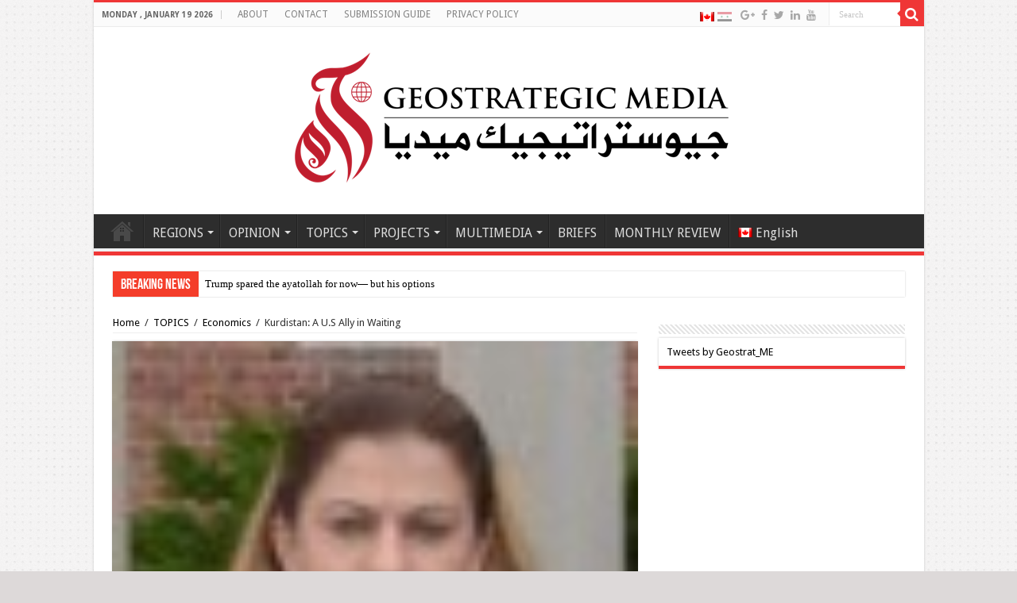

--- FILE ---
content_type: text/html; charset=UTF-8
request_url: https://geostrategicmedia.com/2015/04/29/kurdistan-a-u-s-ally-in-waiting/
body_size: 16685
content:
<!DOCTYPE html>
<html lang="en-US" prefix="og: http://ogp.me/ns#">
<head>
<meta charset="UTF-8" />
<link rel="profile" href="http://gmpg.org/xfn/11" />
<link rel="pingback" href="https://geostrategicmedia.com/xmlrpc.php" />
<title>Kurdistan: A U.S Ally in Waiting &#8211; Geostrategic Media</title>
<meta property="og:title" content="Kurdistan: A U.S Ally in Waiting - Geostrategic Media"/>
<meta property="og:type" content="article"/>
<meta property="og:description" content="By Shahla Al Kli The Kurdistan region of Iraq is an island of stability in a sea of regional conflic"/>
<meta property="og:url" content="https://geostrategicmedia.com/2015/04/29/kurdistan-a-u-s-ally-in-waiting/"/>
<meta property="og:site_name" content="Geostrategic Media"/>
<meta property="og:image" content="https://geostrategicmedia.com/wp-content/uploads/2015/04/shahla.jpg" />
<meta name='robots' content='max-image-preview:large' />
<link rel="alternate" hreflang="en" href="https://geostrategicmedia.com/2015/04/29/kurdistan-a-u-s-ally-in-waiting/" />
<link rel='dns-prefetch' href='//stats.wp.com' />
<link rel='dns-prefetch' href='//fonts.googleapis.com' />
<link rel='dns-prefetch' href='//widgets.wp.com' />
<link rel='dns-prefetch' href='//s0.wp.com' />
<link rel='dns-prefetch' href='//0.gravatar.com' />
<link rel='dns-prefetch' href='//1.gravatar.com' />
<link rel='dns-prefetch' href='//2.gravatar.com' />
<link rel="alternate" type="application/rss+xml" title="Geostrategic Media &raquo; Feed" href="https://geostrategicmedia.com/feed/" />
<link rel="alternate" type="application/rss+xml" title="Geostrategic Media &raquo; Comments Feed" href="https://geostrategicmedia.com/comments/feed/" />
<link rel="alternate" type="application/rss+xml" title="Geostrategic Media &raquo; Kurdistan: A U.S Ally in Waiting Comments Feed" href="https://geostrategicmedia.com/2015/04/29/kurdistan-a-u-s-ally-in-waiting/feed/" />
<script type="text/javascript">
/* <![CDATA[ */
window._wpemojiSettings = {"baseUrl":"https:\/\/s.w.org\/images\/core\/emoji\/15.0.3\/72x72\/","ext":".png","svgUrl":"https:\/\/s.w.org\/images\/core\/emoji\/15.0.3\/svg\/","svgExt":".svg","source":{"concatemoji":"https:\/\/geostrategicmedia.com\/wp-includes\/js\/wp-emoji-release.min.js"}};
/*! This file is auto-generated */
!function(i,n){var o,s,e;function c(e){try{var t={supportTests:e,timestamp:(new Date).valueOf()};sessionStorage.setItem(o,JSON.stringify(t))}catch(e){}}function p(e,t,n){e.clearRect(0,0,e.canvas.width,e.canvas.height),e.fillText(t,0,0);var t=new Uint32Array(e.getImageData(0,0,e.canvas.width,e.canvas.height).data),r=(e.clearRect(0,0,e.canvas.width,e.canvas.height),e.fillText(n,0,0),new Uint32Array(e.getImageData(0,0,e.canvas.width,e.canvas.height).data));return t.every(function(e,t){return e===r[t]})}function u(e,t,n){switch(t){case"flag":return n(e,"\ud83c\udff3\ufe0f\u200d\u26a7\ufe0f","\ud83c\udff3\ufe0f\u200b\u26a7\ufe0f")?!1:!n(e,"\ud83c\uddfa\ud83c\uddf3","\ud83c\uddfa\u200b\ud83c\uddf3")&&!n(e,"\ud83c\udff4\udb40\udc67\udb40\udc62\udb40\udc65\udb40\udc6e\udb40\udc67\udb40\udc7f","\ud83c\udff4\u200b\udb40\udc67\u200b\udb40\udc62\u200b\udb40\udc65\u200b\udb40\udc6e\u200b\udb40\udc67\u200b\udb40\udc7f");case"emoji":return!n(e,"\ud83d\udc26\u200d\u2b1b","\ud83d\udc26\u200b\u2b1b")}return!1}function f(e,t,n){var r="undefined"!=typeof WorkerGlobalScope&&self instanceof WorkerGlobalScope?new OffscreenCanvas(300,150):i.createElement("canvas"),a=r.getContext("2d",{willReadFrequently:!0}),o=(a.textBaseline="top",a.font="600 32px Arial",{});return e.forEach(function(e){o[e]=t(a,e,n)}),o}function t(e){var t=i.createElement("script");t.src=e,t.defer=!0,i.head.appendChild(t)}"undefined"!=typeof Promise&&(o="wpEmojiSettingsSupports",s=["flag","emoji"],n.supports={everything:!0,everythingExceptFlag:!0},e=new Promise(function(e){i.addEventListener("DOMContentLoaded",e,{once:!0})}),new Promise(function(t){var n=function(){try{var e=JSON.parse(sessionStorage.getItem(o));if("object"==typeof e&&"number"==typeof e.timestamp&&(new Date).valueOf()<e.timestamp+604800&&"object"==typeof e.supportTests)return e.supportTests}catch(e){}return null}();if(!n){if("undefined"!=typeof Worker&&"undefined"!=typeof OffscreenCanvas&&"undefined"!=typeof URL&&URL.createObjectURL&&"undefined"!=typeof Blob)try{var e="postMessage("+f.toString()+"("+[JSON.stringify(s),u.toString(),p.toString()].join(",")+"));",r=new Blob([e],{type:"text/javascript"}),a=new Worker(URL.createObjectURL(r),{name:"wpTestEmojiSupports"});return void(a.onmessage=function(e){c(n=e.data),a.terminate(),t(n)})}catch(e){}c(n=f(s,u,p))}t(n)}).then(function(e){for(var t in e)n.supports[t]=e[t],n.supports.everything=n.supports.everything&&n.supports[t],"flag"!==t&&(n.supports.everythingExceptFlag=n.supports.everythingExceptFlag&&n.supports[t]);n.supports.everythingExceptFlag=n.supports.everythingExceptFlag&&!n.supports.flag,n.DOMReady=!1,n.readyCallback=function(){n.DOMReady=!0}}).then(function(){return e}).then(function(){var e;n.supports.everything||(n.readyCallback(),(e=n.source||{}).concatemoji?t(e.concatemoji):e.wpemoji&&e.twemoji&&(t(e.twemoji),t(e.wpemoji)))}))}((window,document),window._wpemojiSettings);
/* ]]> */
</script>
<style id='wp-emoji-styles-inline-css' type='text/css'>

	img.wp-smiley, img.emoji {
		display: inline !important;
		border: none !important;
		box-shadow: none !important;
		height: 1em !important;
		width: 1em !important;
		margin: 0 0.07em !important;
		vertical-align: -0.1em !important;
		background: none !important;
		padding: 0 !important;
	}
</style>
<link rel='stylesheet' id='wp-block-library-css' href='https://geostrategicmedia.com/wp-includes/css/dist/block-library/style.min.css' type='text/css' media='all' />
<link rel='stylesheet' id='mediaelement-css' href='https://geostrategicmedia.com/wp-includes/js/mediaelement/mediaelementplayer-legacy.min.css' type='text/css' media='all' />
<link rel='stylesheet' id='wp-mediaelement-css' href='https://geostrategicmedia.com/wp-includes/js/mediaelement/wp-mediaelement.min.css' type='text/css' media='all' />
<style id='jetpack-sharing-buttons-style-inline-css' type='text/css'>
.jetpack-sharing-buttons__services-list{display:flex;flex-direction:row;flex-wrap:wrap;gap:0;list-style-type:none;margin:5px;padding:0}.jetpack-sharing-buttons__services-list.has-small-icon-size{font-size:12px}.jetpack-sharing-buttons__services-list.has-normal-icon-size{font-size:16px}.jetpack-sharing-buttons__services-list.has-large-icon-size{font-size:24px}.jetpack-sharing-buttons__services-list.has-huge-icon-size{font-size:36px}@media print{.jetpack-sharing-buttons__services-list{display:none!important}}.editor-styles-wrapper .wp-block-jetpack-sharing-buttons{gap:0;padding-inline-start:0}ul.jetpack-sharing-buttons__services-list.has-background{padding:1.25em 2.375em}
</style>
<style id='classic-theme-styles-inline-css' type='text/css'>
/*! This file is auto-generated */
.wp-block-button__link{color:#fff;background-color:#32373c;border-radius:9999px;box-shadow:none;text-decoration:none;padding:calc(.667em + 2px) calc(1.333em + 2px);font-size:1.125em}.wp-block-file__button{background:#32373c;color:#fff;text-decoration:none}
</style>
<style id='global-styles-inline-css' type='text/css'>
body{--wp--preset--color--black: #000000;--wp--preset--color--cyan-bluish-gray: #abb8c3;--wp--preset--color--white: #ffffff;--wp--preset--color--pale-pink: #f78da7;--wp--preset--color--vivid-red: #cf2e2e;--wp--preset--color--luminous-vivid-orange: #ff6900;--wp--preset--color--luminous-vivid-amber: #fcb900;--wp--preset--color--light-green-cyan: #7bdcb5;--wp--preset--color--vivid-green-cyan: #00d084;--wp--preset--color--pale-cyan-blue: #8ed1fc;--wp--preset--color--vivid-cyan-blue: #0693e3;--wp--preset--color--vivid-purple: #9b51e0;--wp--preset--gradient--vivid-cyan-blue-to-vivid-purple: linear-gradient(135deg,rgba(6,147,227,1) 0%,rgb(155,81,224) 100%);--wp--preset--gradient--light-green-cyan-to-vivid-green-cyan: linear-gradient(135deg,rgb(122,220,180) 0%,rgb(0,208,130) 100%);--wp--preset--gradient--luminous-vivid-amber-to-luminous-vivid-orange: linear-gradient(135deg,rgba(252,185,0,1) 0%,rgba(255,105,0,1) 100%);--wp--preset--gradient--luminous-vivid-orange-to-vivid-red: linear-gradient(135deg,rgba(255,105,0,1) 0%,rgb(207,46,46) 100%);--wp--preset--gradient--very-light-gray-to-cyan-bluish-gray: linear-gradient(135deg,rgb(238,238,238) 0%,rgb(169,184,195) 100%);--wp--preset--gradient--cool-to-warm-spectrum: linear-gradient(135deg,rgb(74,234,220) 0%,rgb(151,120,209) 20%,rgb(207,42,186) 40%,rgb(238,44,130) 60%,rgb(251,105,98) 80%,rgb(254,248,76) 100%);--wp--preset--gradient--blush-light-purple: linear-gradient(135deg,rgb(255,206,236) 0%,rgb(152,150,240) 100%);--wp--preset--gradient--blush-bordeaux: linear-gradient(135deg,rgb(254,205,165) 0%,rgb(254,45,45) 50%,rgb(107,0,62) 100%);--wp--preset--gradient--luminous-dusk: linear-gradient(135deg,rgb(255,203,112) 0%,rgb(199,81,192) 50%,rgb(65,88,208) 100%);--wp--preset--gradient--pale-ocean: linear-gradient(135deg,rgb(255,245,203) 0%,rgb(182,227,212) 50%,rgb(51,167,181) 100%);--wp--preset--gradient--electric-grass: linear-gradient(135deg,rgb(202,248,128) 0%,rgb(113,206,126) 100%);--wp--preset--gradient--midnight: linear-gradient(135deg,rgb(2,3,129) 0%,rgb(40,116,252) 100%);--wp--preset--font-size--small: 13px;--wp--preset--font-size--medium: 20px;--wp--preset--font-size--large: 36px;--wp--preset--font-size--x-large: 42px;--wp--preset--spacing--20: 0.44rem;--wp--preset--spacing--30: 0.67rem;--wp--preset--spacing--40: 1rem;--wp--preset--spacing--50: 1.5rem;--wp--preset--spacing--60: 2.25rem;--wp--preset--spacing--70: 3.38rem;--wp--preset--spacing--80: 5.06rem;--wp--preset--shadow--natural: 6px 6px 9px rgba(0, 0, 0, 0.2);--wp--preset--shadow--deep: 12px 12px 50px rgba(0, 0, 0, 0.4);--wp--preset--shadow--sharp: 6px 6px 0px rgba(0, 0, 0, 0.2);--wp--preset--shadow--outlined: 6px 6px 0px -3px rgba(255, 255, 255, 1), 6px 6px rgba(0, 0, 0, 1);--wp--preset--shadow--crisp: 6px 6px 0px rgba(0, 0, 0, 1);}:where(.is-layout-flex){gap: 0.5em;}:where(.is-layout-grid){gap: 0.5em;}body .is-layout-flex{display: flex;}body .is-layout-flex{flex-wrap: wrap;align-items: center;}body .is-layout-flex > *{margin: 0;}body .is-layout-grid{display: grid;}body .is-layout-grid > *{margin: 0;}:where(.wp-block-columns.is-layout-flex){gap: 2em;}:where(.wp-block-columns.is-layout-grid){gap: 2em;}:where(.wp-block-post-template.is-layout-flex){gap: 1.25em;}:where(.wp-block-post-template.is-layout-grid){gap: 1.25em;}.has-black-color{color: var(--wp--preset--color--black) !important;}.has-cyan-bluish-gray-color{color: var(--wp--preset--color--cyan-bluish-gray) !important;}.has-white-color{color: var(--wp--preset--color--white) !important;}.has-pale-pink-color{color: var(--wp--preset--color--pale-pink) !important;}.has-vivid-red-color{color: var(--wp--preset--color--vivid-red) !important;}.has-luminous-vivid-orange-color{color: var(--wp--preset--color--luminous-vivid-orange) !important;}.has-luminous-vivid-amber-color{color: var(--wp--preset--color--luminous-vivid-amber) !important;}.has-light-green-cyan-color{color: var(--wp--preset--color--light-green-cyan) !important;}.has-vivid-green-cyan-color{color: var(--wp--preset--color--vivid-green-cyan) !important;}.has-pale-cyan-blue-color{color: var(--wp--preset--color--pale-cyan-blue) !important;}.has-vivid-cyan-blue-color{color: var(--wp--preset--color--vivid-cyan-blue) !important;}.has-vivid-purple-color{color: var(--wp--preset--color--vivid-purple) !important;}.has-black-background-color{background-color: var(--wp--preset--color--black) !important;}.has-cyan-bluish-gray-background-color{background-color: var(--wp--preset--color--cyan-bluish-gray) !important;}.has-white-background-color{background-color: var(--wp--preset--color--white) !important;}.has-pale-pink-background-color{background-color: var(--wp--preset--color--pale-pink) !important;}.has-vivid-red-background-color{background-color: var(--wp--preset--color--vivid-red) !important;}.has-luminous-vivid-orange-background-color{background-color: var(--wp--preset--color--luminous-vivid-orange) !important;}.has-luminous-vivid-amber-background-color{background-color: var(--wp--preset--color--luminous-vivid-amber) !important;}.has-light-green-cyan-background-color{background-color: var(--wp--preset--color--light-green-cyan) !important;}.has-vivid-green-cyan-background-color{background-color: var(--wp--preset--color--vivid-green-cyan) !important;}.has-pale-cyan-blue-background-color{background-color: var(--wp--preset--color--pale-cyan-blue) !important;}.has-vivid-cyan-blue-background-color{background-color: var(--wp--preset--color--vivid-cyan-blue) !important;}.has-vivid-purple-background-color{background-color: var(--wp--preset--color--vivid-purple) !important;}.has-black-border-color{border-color: var(--wp--preset--color--black) !important;}.has-cyan-bluish-gray-border-color{border-color: var(--wp--preset--color--cyan-bluish-gray) !important;}.has-white-border-color{border-color: var(--wp--preset--color--white) !important;}.has-pale-pink-border-color{border-color: var(--wp--preset--color--pale-pink) !important;}.has-vivid-red-border-color{border-color: var(--wp--preset--color--vivid-red) !important;}.has-luminous-vivid-orange-border-color{border-color: var(--wp--preset--color--luminous-vivid-orange) !important;}.has-luminous-vivid-amber-border-color{border-color: var(--wp--preset--color--luminous-vivid-amber) !important;}.has-light-green-cyan-border-color{border-color: var(--wp--preset--color--light-green-cyan) !important;}.has-vivid-green-cyan-border-color{border-color: var(--wp--preset--color--vivid-green-cyan) !important;}.has-pale-cyan-blue-border-color{border-color: var(--wp--preset--color--pale-cyan-blue) !important;}.has-vivid-cyan-blue-border-color{border-color: var(--wp--preset--color--vivid-cyan-blue) !important;}.has-vivid-purple-border-color{border-color: var(--wp--preset--color--vivid-purple) !important;}.has-vivid-cyan-blue-to-vivid-purple-gradient-background{background: var(--wp--preset--gradient--vivid-cyan-blue-to-vivid-purple) !important;}.has-light-green-cyan-to-vivid-green-cyan-gradient-background{background: var(--wp--preset--gradient--light-green-cyan-to-vivid-green-cyan) !important;}.has-luminous-vivid-amber-to-luminous-vivid-orange-gradient-background{background: var(--wp--preset--gradient--luminous-vivid-amber-to-luminous-vivid-orange) !important;}.has-luminous-vivid-orange-to-vivid-red-gradient-background{background: var(--wp--preset--gradient--luminous-vivid-orange-to-vivid-red) !important;}.has-very-light-gray-to-cyan-bluish-gray-gradient-background{background: var(--wp--preset--gradient--very-light-gray-to-cyan-bluish-gray) !important;}.has-cool-to-warm-spectrum-gradient-background{background: var(--wp--preset--gradient--cool-to-warm-spectrum) !important;}.has-blush-light-purple-gradient-background{background: var(--wp--preset--gradient--blush-light-purple) !important;}.has-blush-bordeaux-gradient-background{background: var(--wp--preset--gradient--blush-bordeaux) !important;}.has-luminous-dusk-gradient-background{background: var(--wp--preset--gradient--luminous-dusk) !important;}.has-pale-ocean-gradient-background{background: var(--wp--preset--gradient--pale-ocean) !important;}.has-electric-grass-gradient-background{background: var(--wp--preset--gradient--electric-grass) !important;}.has-midnight-gradient-background{background: var(--wp--preset--gradient--midnight) !important;}.has-small-font-size{font-size: var(--wp--preset--font-size--small) !important;}.has-medium-font-size{font-size: var(--wp--preset--font-size--medium) !important;}.has-large-font-size{font-size: var(--wp--preset--font-size--large) !important;}.has-x-large-font-size{font-size: var(--wp--preset--font-size--x-large) !important;}
.wp-block-navigation a:where(:not(.wp-element-button)){color: inherit;}
:where(.wp-block-post-template.is-layout-flex){gap: 1.25em;}:where(.wp-block-post-template.is-layout-grid){gap: 1.25em;}
:where(.wp-block-columns.is-layout-flex){gap: 2em;}:where(.wp-block-columns.is-layout-grid){gap: 2em;}
.wp-block-pullquote{font-size: 1.5em;line-height: 1.6;}
</style>
<link rel='stylesheet' id='contact-form-7-css' href='https://geostrategicmedia.com/wp-content/plugins/contact-form-7/includes/css/styles.css' type='text/css' media='all' />
<link rel='stylesheet' id='wpml-menu-item-0-css' href='//geostrategicmedia.com/wp-content/plugins/sitepress-multilingual-cms/templates/language-switchers/menu-item/style.css' type='text/css' media='all' />
<link rel='stylesheet' id='wpml-cms-nav-css-css' href='https://geostrategicmedia.com/wp-content/plugins/wpml-cms-nav/res/css/navigation.css' type='text/css' media='all' />
<link rel='stylesheet' id='cms-navigation-style-base-css' href='https://geostrategicmedia.com/wp-content/plugins/wpml-cms-nav/res/css/cms-navigation-base.css' type='text/css' media='screen' />
<link rel='stylesheet' id='cms-navigation-style-css' href='https://geostrategicmedia.com/wp-content/plugins/wpml-cms-nav/res/css/cms-navigation.css' type='text/css' media='screen' />
<link rel='stylesheet' id='tie-style-css' href='https://geostrategicmedia.com/wp-content/themes/sahifa/style.css' type='text/css' media='all' />
<link rel='stylesheet' id='tie-ilightbox-skin-css' href='https://geostrategicmedia.com/wp-content/themes/sahifa/css/ilightbox/dark-skin/skin.css' type='text/css' media='all' />
<link rel='stylesheet' id='Droid+Sans-css' href='https://fonts.googleapis.com/css?family=Droid+Sans%3Aregular%2C700' type='text/css' media='all' />
<link rel='stylesheet' id='jetpack_likes-css' href='https://geostrategicmedia.com/wp-content/plugins/jetpack/modules/likes/style.css' type='text/css' media='all' />
<script type="text/javascript" src="https://geostrategicmedia.com/wp-includes/js/jquery/jquery.min.js" id="jquery-core-js"></script>
<script type="text/javascript" src="https://geostrategicmedia.com/wp-includes/js/jquery/jquery-migrate.min.js" id="jquery-migrate-js"></script>
<script type="text/javascript" src="https://geostrategicmedia.com/wp-content/plugins/sitepress-multilingual-cms/res/js/jquery.cookie.js" id="jquery.cookie-js"></script>
<script type="text/javascript" id="wpml-cookie-js-extra">
/* <![CDATA[ */
var wpml_cookies = {"_icl_current_language":{"value":"en","expires":1,"path":"\/"}};
var wpml_cookies = {"_icl_current_language":{"value":"en","expires":1,"path":"\/"}};
/* ]]> */
</script>
<script type="text/javascript" src="https://geostrategicmedia.com/wp-content/plugins/sitepress-multilingual-cms/res/js/cookies/language-cookie.js" id="wpml-cookie-js"></script>
<script type="text/javascript" src="https://geostrategicmedia.com/wp-content/plugins/sticky-menu-or-anything-on-scroll/assets/js/jq-sticky-anything.js" id="stickyAnythingLib-js"></script>
<link rel="https://api.w.org/" href="https://geostrategicmedia.com/wp-json/" /><link rel="alternate" type="application/json" href="https://geostrategicmedia.com/wp-json/wp/v2/posts/196" /><link rel="EditURI" type="application/rsd+xml" title="RSD" href="https://geostrategicmedia.com/xmlrpc.php?rsd" />
<meta name="generator" content="WordPress 6.5.7" />
<link rel="canonical" href="https://geostrategicmedia.com/2015/04/29/kurdistan-a-u-s-ally-in-waiting/" />
<link rel='shortlink' href='https://geostrategicmedia.com/?p=196' />
<link rel="alternate" type="application/json+oembed" href="https://geostrategicmedia.com/wp-json/oembed/1.0/embed?url=https%3A%2F%2Fgeostrategicmedia.com%2F2015%2F04%2F29%2Fkurdistan-a-u-s-ally-in-waiting%2F" />
<link rel="alternate" type="text/xml+oembed" href="https://geostrategicmedia.com/wp-json/oembed/1.0/embed?url=https%3A%2F%2Fgeostrategicmedia.com%2F2015%2F04%2F29%2Fkurdistan-a-u-s-ally-in-waiting%2F&#038;format=xml" />
<meta name="generator" content="WPML ver:4.1.1 stt:5,1;" />
        <style type="text/css" id="pf-main-css">
            
				@media screen {
					.printfriendly {
						z-index: 1000; position: relative
					}
					.printfriendly a, .printfriendly a:link, .printfriendly a:visited, .printfriendly a:hover, .printfriendly a:active {
						font-weight: 600;
						cursor: pointer;
						text-decoration: none;
						border: none;
						-webkit-box-shadow: none;
						-moz-box-shadow: none;
						box-shadow: none;
						outline:none;
						font-size: 14px !important;
						color: #3AAA11 !important;
					}
					.printfriendly.pf-alignleft {
						float: left;
					}
					.printfriendly.pf-alignright {
						float: right;
					}
					.printfriendly.pf-aligncenter {
						justify-content: center;
						display: flex; align-items: center;
					}
				}

				.pf-button-img {
					border: none;
					-webkit-box-shadow: none;
					-moz-box-shadow: none;
					box-shadow: none;
					padding: 0;
					margin: 0;
					display: inline;
					vertical-align: middle;
				}

				img.pf-button-img + .pf-button-text {
					margin-left: 6px;
				}

				@media print {
					.printfriendly {
						display: none;
					}
				}
				        </style>

            
        <style type="text/css" id="pf-excerpt-styles">
          .pf-button.pf-button-excerpt {
              display: none;
           }
        </style>

            	<style>img#wpstats{display:none}</style>
		<link rel="shortcut icon" href="http://geostrategicmedia.com/wp-content/uploads/2017/08/cropped-icon01.png" title="Favicon" />	
<!--[if IE]>
<script type="text/javascript">jQuery(document).ready(function (){ jQuery(".menu-item").has("ul").children("a").attr("aria-haspopup", "true");});</script>
<![endif]-->	
<!--[if lt IE 9]>
<script src="https://geostrategicmedia.com/wp-content/themes/sahifa/js/html5.js"></script>
<script src="https://geostrategicmedia.com/wp-content/themes/sahifa/js/selectivizr-min.js"></script>
<![endif]-->
<!--[if IE 9]>
<link rel="stylesheet" type="text/css" media="all" href="https://geostrategicmedia.com/wp-content/themes/sahifa/css/ie9.css" />
<![endif]-->
<!--[if IE 8]>
<link rel="stylesheet" type="text/css" media="all" href="https://geostrategicmedia.com/wp-content/themes/sahifa/css/ie8.css" />
<![endif]-->
<!--[if IE 7]>
<link rel="stylesheet" type="text/css" media="all" href="https://geostrategicmedia.com/wp-content/themes/sahifa/css/ie7.css" />
<![endif]-->


<meta name="viewport" content="width=device-width, initial-scale=1.0" />



<style type="text/css" media="screen"> 

.logo span{
	font-family: Georgia, serif;
}

.top-nav, .top-nav ul li a {
	font-weight: normal;
}

#main-nav, #main-nav ul li a{
	font-size : 16px;
	font-weight: lighter;
}

.breaking-news span.breaking-news-title{
	font-size : 18px;
	font-weight: bolder;
	font-style: normal;
}

.post-title{
	font-family: Georgia, serif;
	font-weight: normal;
}

h2.post-box-title, h2.post-box-title a{
	color :#000000;
	font-size : 16px;
	font-weight: bold;
	font-style: normal;
}

h3.post-box-title, h3.post-box-title a{
	font-weight: bold;
	font-style: normal;
}

body.single .entry, body.page .entry{
	font-size : 16px;
}

blockquote p{
	font-family: Georgia, serif;
	color :#575454;
	font-size : 15px;
	font-weight: normal;
	font-style: italic;
}

.widget-top h4, .widget-top h4 a{
	font-size : 18px;
	font-weight: bold;
	font-style: normal;
}

.footer-widget-top h4, .footer-widget-top h4 a{
	font-size : 18px;
	font-weight: bold;
	font-style: normal;
}

#featured-posts .featured-title h2 a{
	font-weight: bold;
}

.cat-box-title h2, .cat-box-title h2 a, .block-head h3, #respond h3, #comments-title, h2.review-box-header, .woocommerce-tabs .entry-content h2, .woocommerce .related.products h2, .entry .woocommerce h2, .woocommerce-billing-fields h3, .woocommerce-shipping-fields h3, #order_review_heading, #bbpress-forums fieldset.bbp-form legend, #buddypress .item-body h4, #buddypress #item-body h4{
	font-size : 18px;
	font-weight: bold;
	font-style: normal;
}

::-webkit-scrollbar {
	width: 8px;
	height:8px;
}


::-moz-selection { background: #000000;}
::selection { background: #000000; }
#main-nav,
.cat-box-content,
#sidebar .widget-container,
.post-listing,
#commentform {
	border-bottom-color: #ef3636;
}
	
.search-block .search-button,
#topcontrol,
#main-nav ul li.current-menu-item a,
#main-nav ul li.current-menu-item a:hover,
#main-nav ul li.current_page_parent a,
#main-nav ul li.current_page_parent a:hover,
#main-nav ul li.current-menu-parent a,
#main-nav ul li.current-menu-parent a:hover,
#main-nav ul li.current-page-ancestor a,
#main-nav ul li.current-page-ancestor a:hover,
.pagination span.current,
.share-post span.share-text,
.flex-control-paging li a.flex-active,
.ei-slider-thumbs li.ei-slider-element,
.review-percentage .review-item span span,
.review-final-score,
.button,
a.button,
a.more-link,
#main-content input[type="submit"],
.form-submit #submit,
#login-form .login-button,
.widget-feedburner .feedburner-subscribe,
input[type="submit"],
#buddypress button,
#buddypress a.button,
#buddypress input[type=submit],
#buddypress input[type=reset],
#buddypress ul.button-nav li a,
#buddypress div.generic-button a,
#buddypress .comment-reply-link,
#buddypress div.item-list-tabs ul li a span,
#buddypress div.item-list-tabs ul li.selected a,
#buddypress div.item-list-tabs ul li.current a,
#buddypress #members-directory-form div.item-list-tabs ul li.selected span,
#members-list-options a.selected,
#groups-list-options a.selected,
body.dark-skin #buddypress div.item-list-tabs ul li a span,
body.dark-skin #buddypress div.item-list-tabs ul li.selected a,
body.dark-skin #buddypress div.item-list-tabs ul li.current a,
body.dark-skin #members-list-options a.selected,
body.dark-skin #groups-list-options a.selected,
.search-block-large .search-button,
#featured-posts .flex-next:hover,
#featured-posts .flex-prev:hover,
a.tie-cart span.shooping-count,
.woocommerce span.onsale,
.woocommerce-page span.onsale ,
.woocommerce .widget_price_filter .ui-slider .ui-slider-handle,
.woocommerce-page .widget_price_filter .ui-slider .ui-slider-handle,
#check-also-close,
a.post-slideshow-next,
a.post-slideshow-prev,
.widget_price_filter .ui-slider .ui-slider-handle,
.quantity .minus:hover,
.quantity .plus:hover,
.mejs-container .mejs-controls .mejs-time-rail .mejs-time-current,
#reading-position-indicator  {
	background-color:#ef3636;
}

::-webkit-scrollbar-thumb{
	background-color:#ef3636 !important;
}
	
#theme-footer,
#theme-header,
.top-nav ul li.current-menu-item:before,
#main-nav .menu-sub-content ,
#main-nav ul ul,
#check-also-box { 
	border-top-color: #ef3636;
}
	
.search-block:after {
	border-right-color:#ef3636;
}

body.rtl .search-block:after {
	border-left-color:#ef3636;
}

#main-nav ul > li.menu-item-has-children:hover > a:after,
#main-nav ul > li.mega-menu:hover > a:after {
	border-color:transparent transparent #ef3636;
}
	
.widget.timeline-posts li a:hover,
.widget.timeline-posts li a:hover span.tie-date {
	color: #ef3636;
}

.widget.timeline-posts li a:hover span.tie-date:before {
	background: #ef3636;
	border-color: #ef3636;
}

#order_review,
#order_review_heading {
	border-color: #ef3636;
}

	
body {
	background-color: #ddd9d9 !important;
	background-image : url(https://geostrategicmedia.com/wp-content/themes/sahifa/images/patterns/body-bg36.png);
	background-position: top center;
}

a {
	color: #000000;
}
		
body.single .post .entry a, body.page .post .entry a {
	text-decoration: underline;
}
		
#theme-footer {
	background-color:#fcf9fc !important; 
				}

#main-nav {
		
	box-shadow: inset -1px -5px 0px -1px #eff0f2;	
}

</style> 

		<script type="text/javascript">
			/* <![CDATA[ */
				var sf_position = '0';
				var sf_templates = "<a href=\"{search_url_escaped}\">View All Results<\/a>";
				var sf_input = '.search-live';
				jQuery(document).ready(function(){
					jQuery(sf_input).ajaxyLiveSearch({"expand":false,"searchUrl":"https:\/\/geostrategicmedia.com\/?s=%s","text":"Search","delay":500,"iwidth":180,"width":315,"ajaxUrl":"https:\/\/geostrategicmedia.com\/wp-admin\/admin-ajax.php?lang=en","rtl":0});
					jQuery(".live-search_ajaxy-selective-input").keyup(function() {
						var width = jQuery(this).val().length * 8;
						if(width < 50) {
							width = 50;
						}
						jQuery(this).width(width);
					});
					jQuery(".live-search_ajaxy-selective-search").click(function() {
						jQuery(this).find(".live-search_ajaxy-selective-input").focus();
					});
					jQuery(".live-search_ajaxy-selective-close").click(function() {
						jQuery(this).parent().remove();
					});
				});
			/* ]]> */
		</script>
		<link rel="icon" href="https://geostrategicmedia.com/wp-content/uploads/2017/08/cropped-icon01-32x32.png" sizes="32x32" />
<link rel="icon" href="https://geostrategicmedia.com/wp-content/uploads/2017/08/cropped-icon01-192x192.png" sizes="192x192" />
<link rel="apple-touch-icon" href="https://geostrategicmedia.com/wp-content/uploads/2017/08/cropped-icon01-180x180.png" />
<meta name="msapplication-TileImage" content="https://geostrategicmedia.com/wp-content/uploads/2017/08/cropped-icon01-270x270.png" />
</head>
<body id="top" class="post-template-default single single-post postid-196 single-format-standard">

<div class="wrapper-outer">

	<div class="background-cover"></div>

	<aside id="slide-out">
	
			<div class="search-mobile">
			<form method="get" id="searchform-mobile" action="https://geostrategicmedia.com/">
				<button class="search-button" type="submit" value="Search"><i class="fa fa-search"></i></button>	
				<input type="text" id="s-mobile" name="s" title="Search" value="Search" onfocus="if (this.value == 'Search') {this.value = '';}" onblur="if (this.value == '') {this.value = 'Search';}"  />
			</form>
		</div><!-- .search-mobile /-->
		
			<div class="social-icons">
		<a class="ttip-none" title="Google+" href="https://plus.google.com/u/0/115013799833700962096" target="_blank"><i class="fa fa-google-plus"></i></a><a class="ttip-none" title="Facebook" href="https://www.facebook.com/geostratME" target="_blank"><i class="fa fa-facebook"></i></a><a class="ttip-none" title="Twitter" href="https://twitter.com/Geostrat_ME" target="_blank"><i class="fa fa-twitter"></i></a><a class="ttip-none" title="LinkedIn" href="https://www.linkedin.com/company-beta/17887524/" target="_blank"><i class="fa fa-linkedin"></i></a><a class="ttip-none" title="Youtube" href="https://www.youtube.com/channel/UC7wW-gchYTBfaouhlTgEe1Q" target="_blank"><i class="fa fa-youtube"></i></a>
		<a class="ttip-none"  title="Telegram" href="http://t.me/Geostrat_ME" target="_blank"><i class="fa fa fa-telegram"></i></a>	</div>

		
		<div id="mobile-menu" ></div>
	</aside><!-- #slide-out /-->

		<div id="wrapper" class="boxed-all">
		<div class="inner-wrapper">

		<header id="theme-header" class="theme-header center-logo">
						<div id="top-nav" class="top-nav">
				<div class="container">

							<span class="today-date">Monday , January 19 2026</span>					
				<div class="top-menu"><ul id="menu-header-menu" class="menu"><li id="menu-item-3119" class="menu-item menu-item-type-post_type menu-item-object-page menu-item-3119"><a href="https://geostrategicmedia.com/about-us/">ABOUT</a></li>
<li id="menu-item-3120" class="menu-item menu-item-type-post_type menu-item-object-page menu-item-3120"><a href="https://geostrategicmedia.com/contact-us/">CONTACT</a></li>
<li id="menu-item-3121" class="menu-item menu-item-type-post_type menu-item-object-page menu-item-3121"><a href="https://geostrategicmedia.com/submit-articles/">SUBMISSION GUIDE</a></li>
<li id="menu-item-3122" class="menu-item menu-item-type-post_type menu-item-object-page menu-item-3122"><a href="https://geostrategicmedia.com/privacy-policy/">PRIVACY POLICY</a></li>
</ul></div>
						<div class="search-block">
						<form method="get" id="searchform-header" action="https://geostrategicmedia.com/">
							<button class="search-button" type="submit" value="Search"><i class="fa fa-search"></i></button>	
							<input class="search-live" type="text" id="s-header" name="s" title="Search" value="Search" onfocus="if (this.value == 'Search') {this.value = '';}" onblur="if (this.value == '') {this.value = 'Search';}"  />
						</form>
					</div><!-- .search-block /-->
			<div class="social-icons">
		<a class="ttip-none" title="Google+" href="https://plus.google.com/u/0/115013799833700962096" target="_blank"><i class="fa fa-google-plus"></i></a><a class="ttip-none" title="Facebook" href="https://www.facebook.com/geostratME" target="_blank"><i class="fa fa-facebook"></i></a><a class="ttip-none" title="Twitter" href="https://twitter.com/Geostrat_ME" target="_blank"><i class="fa fa-twitter"></i></a><a class="ttip-none" title="LinkedIn" href="https://www.linkedin.com/company-beta/17887524/" target="_blank"><i class="fa fa-linkedin"></i></a><a class="ttip-none" title="Youtube" href="https://www.youtube.com/channel/UC7wW-gchYTBfaouhlTgEe1Q" target="_blank"><i class="fa fa-youtube"></i></a>
		<a class="ttip-none"  title="Telegram" href="http://t.me/Geostrat_ME" target="_blank"><i class="fa fa fa-telegram"></i></a>	</div>

		
	<div id="tie_lang_switcher"><img src="http://geostrategicmedia.com/wp-content/uploads/flags/Canada-Flag-icon.png" height="12" alt="en" width="18" /><a href="http://geostrategicmedia.com/?lang=ar"><img src="http://geostrategicmedia.com/wp-content/uploads/flags/Syria.png" height="12" alt="ar" width="18" /></a></div>
				</div><!-- .container /-->
			</div><!-- .top-menu /-->
			
		<div class="header-content">
		
					<a id="slide-out-open" class="slide-out-open" href="#"><span></span></a>
				
			<div class="logo" style=" margin-top:7px; margin-bottom:7px;">
			<h2>								<a title="Geostrategic Media" href="https://geostrategicmedia.com/">
					<img src="http://geostrategicmedia.com/wp-content/uploads/2017/08/SiteLogo.png" alt="Geostrategic Media"  /><strong>Geostrategic Media Political Commentary, Analysis, Security, Defense</strong>
				</a>
			</h2>			</div><!-- .logo /-->
						<div class="clear"></div>
			
		</div>	
													<nav id="main-nav" class="fixed-enabled">
				<div class="container">
				
				
					<div class="main-menu"><ul id="menu-menu-1" class="menu"><li id="menu-item-35" class="menu-item menu-item-type-custom menu-item-object-custom menu-item-home menu-item-35"><a href="http://geostrategicmedia.com/">Home</a></li>
<li id="menu-item-3147" class="menu-item menu-item-type-taxonomy menu-item-object-category menu-item-has-children menu-item-3147 mega-menu mega-recent-featured "><a href="https://geostrategicmedia.com/category/regions/">REGIONS</a>
<div class="mega-menu-block menu-sub-content">

<ul class="mega-recent-featured-list sub-list">
	<li id="menu-item-3148" class="menu-item menu-item-type-taxonomy menu-item-object-category menu-item-3148"><a href="https://geostrategicmedia.com/category/regions/africa/">Africa</a></li>
	<li id="menu-item-3149" class="menu-item menu-item-type-taxonomy menu-item-object-category menu-item-3149"><a href="https://geostrategicmedia.com/category/regions/americas/">Americas</a></li>
	<li id="menu-item-3150" class="menu-item menu-item-type-taxonomy menu-item-object-category menu-item-3150"><a href="https://geostrategicmedia.com/category/regions/asia-pacific/">Asia Pacific</a></li>
	<li id="menu-item-3151" class="menu-item menu-item-type-taxonomy menu-item-object-category menu-item-3151"><a href="https://geostrategicmedia.com/category/regions/europe/">Europe</a></li>
	<li id="menu-item-3152" class="menu-item menu-item-type-taxonomy menu-item-object-category menu-item-3152"><a href="https://geostrategicmedia.com/category/regions/middle-east/">Middle East</a></li>
	<li id="menu-item-3153" class="menu-item menu-item-type-taxonomy menu-item-object-category menu-item-3153"><a href="https://geostrategicmedia.com/category/regions/russia-cis/">Russia-CIS</a></li>
</ul>

<div class="mega-menu-content">
<div class="mega-recent-post"><div class="post-thumbnail"><a class="mega-menu-link" href="https://geostrategicmedia.com/2026/01/19/trump-spared-the-ayatollah-for-now-but-his-options-in-iran-are-still-wide-open/" title="Trump spared the ayatollah for now— but his options in Iran are still wide open"><img src="https://geostrategicmedia.com/wp-content/uploads/2025/12/433-730x438-1-660x330.jpg" width="660" height="330" alt="Trump spared the ayatollah for now— but his options in Iran are still wide open" /><span class="fa overlay-icon"></span></a></div><h3 class="post-box-title"><a class="mega-menu-link" href="https://geostrategicmedia.com/2026/01/19/trump-spared-the-ayatollah-for-now-but-his-options-in-iran-are-still-wide-open/" title="Trump spared the ayatollah for now— but his options in Iran are still wide open">Trump spared the ayatollah for now— but his options in Iran are still wide open</a></h3>
						<span class="tie-date"><i class="fa fa-clock-o"></i>January 19, 2026</span>
						</div> <!-- mega-recent-post --><div class="mega-check-also"><ul><li><div class="post-thumbnail"><a class="mega-menu-link" href="https://geostrategicmedia.com/2026/01/19/the-fog-of-prewar-in-iran/" title="The Fog of Prewar in Iran"><img src="https://geostrategicmedia.com/wp-content/uploads/2026/01/4-42-730x438-1-110x75.jpg" width="110" height="75" alt="The Fog of Prewar in Iran" /><span class="fa overlay-icon"></span></a></div><h3 class="post-box-title"><a class="mega-menu-link" href="https://geostrategicmedia.com/2026/01/19/the-fog-of-prewar-in-iran/" title="The Fog of Prewar in Iran">The Fog of Prewar in Iran</a></h3><span class="tie-date"><i class="fa fa-clock-o"></i>January 19, 2026</span></li><li><div class="post-thumbnail"><a class="mega-menu-link" href="https://geostrategicmedia.com/2026/01/19/is-venezuela-on-the-path-to-democracy-heres-what-to-look-for/" title="Is Venezuela on the Path to Democracy? Here’s What to Look For"><img src="https://geostrategicmedia.com/wp-content/uploads/2026/01/20260104183508reup-2026-01-04t183307z_1359306925_rc2fuiaigbot_rtrmadp_3_usa-venezuela-denmark-protest.h-1-730x438-1-110x75.jpg" width="110" height="75" alt="Is Venezuela on the Path to Democracy? Here’s What to Look For" /><span class="fa overlay-icon"></span></a></div><h3 class="post-box-title"><a class="mega-menu-link" href="https://geostrategicmedia.com/2026/01/19/is-venezuela-on-the-path-to-democracy-heres-what-to-look-for/" title="Is Venezuela on the Path to Democracy? Here’s What to Look For">Is Venezuela on the Path to Democracy? Here’s What to Look For</a></h3><span class="tie-date"><i class="fa fa-clock-o"></i>January 19, 2026</span></li><li><div class="post-thumbnail"><a class="mega-menu-link" href="https://geostrategicmedia.com/2026/01/19/iran-americas-next-target-after-venezuela/" title="Iran: America’s Next Target After Venezuela"><img src="https://geostrategicmedia.com/wp-content/uploads/2026/01/Iran-protests-2-110x75.jpg" width="110" height="75" alt="Iran: America’s Next Target After Venezuela" /><span class="fa overlay-icon"></span></a></div><h3 class="post-box-title"><a class="mega-menu-link" href="https://geostrategicmedia.com/2026/01/19/iran-americas-next-target-after-venezuela/" title="Iran: America’s Next Target After Venezuela">Iran: America’s Next Target After Venezuela</a></h3><span class="tie-date"><i class="fa fa-clock-o"></i>January 19, 2026</span></li></ul></div> <!-- mega-check-also -->
</div><!-- .mega-menu-content --> 
</div><!-- .mega-menu-block --> 
</li>
<li id="menu-item-3222" class="menu-item menu-item-type-taxonomy menu-item-object-category menu-item-has-children menu-item-3222 mega-menu mega-recent-featured "><a href="https://geostrategicmedia.com/category/opinion/">OPINION</a>
<div class="mega-menu-block menu-sub-content">

<ul class="mega-recent-featured-list sub-list">
	<li id="menu-item-3223" class="menu-item menu-item-type-taxonomy menu-item-object-category menu-item-3223"><a href="https://geostrategicmedia.com/category/opinion/analysis/">Analysis</a></li>
	<li id="menu-item-3221" class="menu-item menu-item-type-taxonomy menu-item-object-category menu-item-3221"><a href="https://geostrategicmedia.com/category/opinion/op-ed/">Op-ed</a></li>
	<li id="menu-item-3220" class="menu-item menu-item-type-taxonomy menu-item-object-category menu-item-3220"><a href="https://geostrategicmedia.com/category/opinion/interviews/">Interviews</a></li>
</ul>

<div class="mega-menu-content">
<div class="mega-recent-post"><div class="post-thumbnail"><a class="mega-menu-link" href="https://geostrategicmedia.com/2026/01/19/the-fog-of-prewar-in-iran/" title="The Fog of Prewar in Iran"><img src="https://geostrategicmedia.com/wp-content/uploads/2026/01/4-42-730x438-1-660x330.jpg" width="660" height="330" alt="The Fog of Prewar in Iran" /><span class="fa overlay-icon"></span></a></div><h3 class="post-box-title"><a class="mega-menu-link" href="https://geostrategicmedia.com/2026/01/19/the-fog-of-prewar-in-iran/" title="The Fog of Prewar in Iran">The Fog of Prewar in Iran</a></h3>
						<span class="tie-date"><i class="fa fa-clock-o"></i>January 19, 2026</span>
						</div> <!-- mega-recent-post --><div class="mega-check-also"><ul><li><div class="post-thumbnail"><a class="mega-menu-link" href="https://geostrategicmedia.com/2026/01/19/is-venezuela-on-the-path-to-democracy-heres-what-to-look-for/" title="Is Venezuela on the Path to Democracy? Here’s What to Look For"><img src="https://geostrategicmedia.com/wp-content/uploads/2026/01/20260104183508reup-2026-01-04t183307z_1359306925_rc2fuiaigbot_rtrmadp_3_usa-venezuela-denmark-protest.h-1-730x438-1-110x75.jpg" width="110" height="75" alt="Is Venezuela on the Path to Democracy? Here’s What to Look For" /><span class="fa overlay-icon"></span></a></div><h3 class="post-box-title"><a class="mega-menu-link" href="https://geostrategicmedia.com/2026/01/19/is-venezuela-on-the-path-to-democracy-heres-what-to-look-for/" title="Is Venezuela on the Path to Democracy? Here’s What to Look For">Is Venezuela on the Path to Democracy? Here’s What to Look For</a></h3><span class="tie-date"><i class="fa fa-clock-o"></i>January 19, 2026</span></li><li><div class="post-thumbnail"><a class="mega-menu-link" href="https://geostrategicmedia.com/2026/01/19/iran-americas-next-target-after-venezuela/" title="Iran: America’s Next Target After Venezuela"><img src="https://geostrategicmedia.com/wp-content/uploads/2026/01/Iran-protests-2-110x75.jpg" width="110" height="75" alt="Iran: America’s Next Target After Venezuela" /><span class="fa overlay-icon"></span></a></div><h3 class="post-box-title"><a class="mega-menu-link" href="https://geostrategicmedia.com/2026/01/19/iran-americas-next-target-after-venezuela/" title="Iran: America’s Next Target After Venezuela">Iran: America’s Next Target After Venezuela</a></h3><span class="tie-date"><i class="fa fa-clock-o"></i>January 19, 2026</span></li><li><div class="post-thumbnail"><a class="mega-menu-link" href="https://geostrategicmedia.com/2026/01/19/scramble-for-supply-g7-allies-seek-to-break-chinas-grip-on-rare-earths/" title="Scramble for Supply: G7 Allies Seek to Break China’s Grip on Rare Earths"><img src="https://geostrategicmedia.com/wp-content/uploads/2026/01/G7-Canada-110x75.jpg" width="110" height="75" alt="Scramble for Supply: G7 Allies Seek to Break China’s Grip on Rare Earths" /><span class="fa overlay-icon"></span></a></div><h3 class="post-box-title"><a class="mega-menu-link" href="https://geostrategicmedia.com/2026/01/19/scramble-for-supply-g7-allies-seek-to-break-chinas-grip-on-rare-earths/" title="Scramble for Supply: G7 Allies Seek to Break China’s Grip on Rare Earths">Scramble for Supply: G7 Allies Seek to Break China’s Grip on Rare Earths</a></h3><span class="tie-date"><i class="fa fa-clock-o"></i>January 19, 2026</span></li></ul></div> <!-- mega-check-also -->
</div><!-- .mega-menu-content --> 
</div><!-- .mega-menu-block --> 
</li>
<li id="menu-item-3211" class="menu-item menu-item-type-taxonomy menu-item-object-category current-post-ancestor menu-item-has-children menu-item-3211 mega-menu mega-recent-featured "><a href="https://geostrategicmedia.com/category/topics/">TOPICS</a>
<div class="mega-menu-block menu-sub-content">

<ul class="mega-recent-featured-list sub-list">
	<li id="menu-item-3214" class="menu-item menu-item-type-taxonomy menu-item-object-category current-post-ancestor current-menu-parent current-post-parent menu-item-3214"><a href="https://geostrategicmedia.com/category/topics/geopolitics/">Geopolitics</a></li>
	<li id="menu-item-3213" class="menu-item menu-item-type-taxonomy menu-item-object-category current-post-ancestor current-menu-parent current-post-parent menu-item-3213"><a href="https://geostrategicmedia.com/category/topics/economics/">Economics</a></li>
	<li id="menu-item-3217" class="menu-item menu-item-type-taxonomy menu-item-object-category current-post-ancestor current-menu-parent current-post-parent menu-item-3217"><a href="https://geostrategicmedia.com/category/topics/terrorism-and-extremism/">Terrorism &#038; Extremism</a></li>
	<li id="menu-item-3215" class="menu-item menu-item-type-taxonomy menu-item-object-category current-post-ancestor current-menu-parent current-post-parent menu-item-3215"><a href="https://geostrategicmedia.com/category/topics/military-security/">Military &#038; Security</a></li>
</ul>

<div class="mega-menu-content">
<div class="mega-recent-post"><div class="post-thumbnail"><a class="mega-menu-link" href="https://geostrategicmedia.com/2026/01/19/trump-spared-the-ayatollah-for-now-but-his-options-in-iran-are-still-wide-open/" title="Trump spared the ayatollah for now— but his options in Iran are still wide open"><img src="https://geostrategicmedia.com/wp-content/uploads/2025/12/433-730x438-1-660x330.jpg" width="660" height="330" alt="Trump spared the ayatollah for now— but his options in Iran are still wide open" /><span class="fa overlay-icon"></span></a></div><h3 class="post-box-title"><a class="mega-menu-link" href="https://geostrategicmedia.com/2026/01/19/trump-spared-the-ayatollah-for-now-but-his-options-in-iran-are-still-wide-open/" title="Trump spared the ayatollah for now— but his options in Iran are still wide open">Trump spared the ayatollah for now— but his options in Iran are still wide open</a></h3>
						<span class="tie-date"><i class="fa fa-clock-o"></i>January 19, 2026</span>
						</div> <!-- mega-recent-post --><div class="mega-check-also"><ul><li><div class="post-thumbnail"><a class="mega-menu-link" href="https://geostrategicmedia.com/2026/01/19/the-fog-of-prewar-in-iran/" title="The Fog of Prewar in Iran"><img src="https://geostrategicmedia.com/wp-content/uploads/2026/01/4-42-730x438-1-110x75.jpg" width="110" height="75" alt="The Fog of Prewar in Iran" /><span class="fa overlay-icon"></span></a></div><h3 class="post-box-title"><a class="mega-menu-link" href="https://geostrategicmedia.com/2026/01/19/the-fog-of-prewar-in-iran/" title="The Fog of Prewar in Iran">The Fog of Prewar in Iran</a></h3><span class="tie-date"><i class="fa fa-clock-o"></i>January 19, 2026</span></li><li><div class="post-thumbnail"><a class="mega-menu-link" href="https://geostrategicmedia.com/2026/01/19/is-venezuela-on-the-path-to-democracy-heres-what-to-look-for/" title="Is Venezuela on the Path to Democracy? Here’s What to Look For"><img src="https://geostrategicmedia.com/wp-content/uploads/2026/01/20260104183508reup-2026-01-04t183307z_1359306925_rc2fuiaigbot_rtrmadp_3_usa-venezuela-denmark-protest.h-1-730x438-1-110x75.jpg" width="110" height="75" alt="Is Venezuela on the Path to Democracy? Here’s What to Look For" /><span class="fa overlay-icon"></span></a></div><h3 class="post-box-title"><a class="mega-menu-link" href="https://geostrategicmedia.com/2026/01/19/is-venezuela-on-the-path-to-democracy-heres-what-to-look-for/" title="Is Venezuela on the Path to Democracy? Here’s What to Look For">Is Venezuela on the Path to Democracy? Here’s What to Look For</a></h3><span class="tie-date"><i class="fa fa-clock-o"></i>January 19, 2026</span></li><li><div class="post-thumbnail"><a class="mega-menu-link" href="https://geostrategicmedia.com/2026/01/19/iran-americas-next-target-after-venezuela/" title="Iran: America’s Next Target After Venezuela"><img src="https://geostrategicmedia.com/wp-content/uploads/2026/01/Iran-protests-2-110x75.jpg" width="110" height="75" alt="Iran: America’s Next Target After Venezuela" /><span class="fa overlay-icon"></span></a></div><h3 class="post-box-title"><a class="mega-menu-link" href="https://geostrategicmedia.com/2026/01/19/iran-americas-next-target-after-venezuela/" title="Iran: America’s Next Target After Venezuela">Iran: America’s Next Target After Venezuela</a></h3><span class="tie-date"><i class="fa fa-clock-o"></i>January 19, 2026</span></li></ul></div> <!-- mega-check-also -->
</div><!-- .mega-menu-content --> 
</div><!-- .mega-menu-block --> 
</li>
<li id="menu-item-3189" class="menu-item menu-item-type-taxonomy menu-item-object-category menu-item-has-children menu-item-3189"><a href="https://geostrategicmedia.com/category/projects/">PROJECTS</a>
<ul class="sub-menu menu-sub-content">
	<li id="menu-item-3191" class="menu-item menu-item-type-taxonomy menu-item-object-category menu-item-3191"><a href="https://geostrategicmedia.com/category/projects/conferences/">Conferences</a></li>
	<li id="menu-item-3190" class="menu-item menu-item-type-taxonomy menu-item-object-category menu-item-3190"><a href="https://geostrategicmedia.com/category/projects/peace4mideast/">#Peace4Mideast</a></li>
</ul>
</li>
<li id="menu-item-6206" class="menu-item menu-item-type-taxonomy menu-item-object-category menu-item-has-children menu-item-6206"><a href="https://geostrategicmedia.com/category/multimedia/">MULTIMEDIA</a>
<ul class="sub-menu menu-sub-content">
	<li id="menu-item-6209" class="menu-item menu-item-type-taxonomy menu-item-object-category menu-item-6209"><a href="https://geostrategicmedia.com/category/multimedia/photo/">Photo</a></li>
	<li id="menu-item-6207" class="menu-item menu-item-type-taxonomy menu-item-object-category menu-item-6207"><a href="https://geostrategicmedia.com/category/multimedia/audio/">Audio</a></li>
	<li id="menu-item-11296" class="menu-item menu-item-type-taxonomy menu-item-object-category menu-item-11296"><a href="https://geostrategicmedia.com/category/multimedia/video/">Video</a></li>
</ul>
</li>
<li id="menu-item-6424" class="menu-item menu-item-type-taxonomy menu-item-object-category menu-item-6424"><a href="https://geostrategicmedia.com/category/briefs/">BRIEFS</a></li>
<li id="menu-item-6423" class="menu-item menu-item-type-taxonomy menu-item-object-category menu-item-6423"><a href="https://geostrategicmedia.com/category/monthly-review/">MONTHLY REVIEW</a></li>
<li id="menu-item-wpml-ls-12-en" class="menu-item wpml-ls-slot-12 wpml-ls-item wpml-ls-item-en wpml-ls-current-language wpml-ls-menu-item wpml-ls-first-item wpml-ls-last-item menu-item-type-wpml_ls_menu_item menu-item-object-wpml_ls_menu_item menu-item-wpml-ls-12-en"><a title="English" href="https://geostrategicmedia.com/2015/04/29/kurdistan-a-u-s-ally-in-waiting/"><img class="wpml-ls-flag" src="http://geostrategicmedia.com/wp-content/uploads/flags/Canada-Flag-icon.png" alt="en" title="English"><span class="wpml-ls-native">English</span></a></li>
</ul></div>					
					
				</div>
			</nav><!-- .main-nav /-->
					</header><!-- #header /-->
	
		
	<div class="clear"></div>
	<div id="breaking-news" class="breaking-news">
		<span class="breaking-news-title"><i class="fa fa-bolt"></i> <span>Breaking News</span></span>
		
					<ul>
					<li><a href="https://geostrategicmedia.com/2026/01/19/trump-spared-the-ayatollah-for-now-but-his-options-in-iran-are-still-wide-open/" title="Trump spared the ayatollah for now— but his options in Iran are still wide open">Trump spared the ayatollah for now— but his options in Iran are still wide open</a></li>
					<li><a href="https://geostrategicmedia.com/2026/01/19/the-fog-of-prewar-in-iran/" title="The Fog of Prewar in Iran">The Fog of Prewar in Iran</a></li>
					<li><a href="https://geostrategicmedia.com/2026/01/19/is-venezuela-on-the-path-to-democracy-heres-what-to-look-for/" title="Is Venezuela on the Path to Democracy? Here’s What to Look For">Is Venezuela on the Path to Democracy? Here’s What to Look For</a></li>
					<li><a href="https://geostrategicmedia.com/2026/01/19/iran-americas-next-target-after-venezuela/" title="Iran: America’s Next Target After Venezuela">Iran: America’s Next Target After Venezuela</a></li>
					<li><a href="https://geostrategicmedia.com/2026/01/19/scramble-for-supply-g7-allies-seek-to-break-chinas-grip-on-rare-earths/" title="Scramble for Supply: G7 Allies Seek to Break China’s Grip on Rare Earths">Scramble for Supply: G7 Allies Seek to Break China’s Grip on Rare Earths</a></li>
					<li><a href="https://geostrategicmedia.com/2026/01/19/japan-launches-deep-sea-rare-earth-mission-as-china-tightens-supply-grip/" title="Japan Launches Deep-Sea Rare Earth Mission as China Tightens Supply Grip">Japan Launches Deep-Sea Rare Earth Mission as China Tightens Supply Grip</a></li>
					<li><a href="https://geostrategicmedia.com/2026/01/19/venezuelas-new-president-moves-to-consolidate-power-as-divisions-widen/" title="Venezuela’s New President Moves to Consolidate Power as Divisions Widen">Venezuela’s New President Moves to Consolidate Power as Divisions Widen</a></li>
					<li><a href="https://geostrategicmedia.com/2026/01/19/trumps-board-of-peace-proposal-sparks-global-caution-fears-for-u-n-future/" title="Trump’s ‘Board of Peace’ Proposal Sparks Global Caution, Fears for U.N. Future">Trump’s ‘Board of Peace’ Proposal Sparks Global Caution, Fears for U.N. Future</a></li>
					<li><a href="https://geostrategicmedia.com/2026/01/19/moroccan-diplomacy-the-post-unipolar-era-of-global-change/" title="Moroccan diplomacy: The Post-unipolar era of global change">Moroccan diplomacy: The Post-unipolar era of global change</a></li>
					<li><a href="https://geostrategicmedia.com/2026/01/17/is-the-middle-east-reaching-a-boiling-point/" title="Is the Middle East Reaching a Boiling Point?">Is the Middle East Reaching a Boiling Point?</a></li>
					</ul>
					
		
		<script type="text/javascript">
			jQuery(document).ready(function(){
								createTicker(); 
							});
			                                                 
			function rotateTicker(){                                   
				if( i == tickerItems.length ){ i = 0; }                                                         
				tickerText = tickerItems[i];                              
				c = 0;                                                    
				typetext();                                               
				setTimeout( "rotateTicker()", 4764 );                     
				i++;                                                      
			}                                                           
					</script>
	</div> <!-- .breaking-news -->
	
	
	
	<div id="main-content" class="container">
	
	
	
	
	
	<div class="content">

		
		<div xmlns:v="http://rdf.data-vocabulary.org/#"  id="crumbs"><span typeof="v:Breadcrumb"><a rel="v:url" property="v:title" class="crumbs-home" href="https://geostrategicmedia.com">Home</a></span> <span class="delimiter"> /</span> <span typeof="v:Breadcrumb"><a rel="v:url" property="v:title" href="https://geostrategicmedia.com/category/topics/">TOPICS</a></span> <span class="delimiter"> /</span> <span typeof="v:Breadcrumb"><a rel="v:url" property="v:title" href="https://geostrategicmedia.com/category/topics/economics/">Economics</a></span> <span class="delimiter"> /</span> <span class="current">Kurdistan: A U.S Ally in Waiting</span></div>
		

		
		<article class="post-listing post-196 post type-post status-publish format-standard has-post-thumbnail hentry category-economics category-geopolitics category-military-security category-terrorism-and-extremism" id="the-post">
			
			<div class="single-post-thumb">
			<img width="80" height="80" src="https://geostrategicmedia.com/wp-content/uploads/2015/04/shahla.jpg" class="attachment-slider size-slider wp-post-image" alt="" decoding="async" data-attachment-id="197" data-permalink="https://geostrategicmedia.com/2015/04/29/kurdistan-a-u-s-ally-in-waiting/shahla/" data-orig-file="https://geostrategicmedia.com/wp-content/uploads/2015/04/shahla.jpg" data-orig-size="80,80" data-comments-opened="0" data-image-meta="{&quot;aperture&quot;:&quot;0&quot;,&quot;credit&quot;:&quot;&quot;,&quot;camera&quot;:&quot;&quot;,&quot;caption&quot;:&quot;&quot;,&quot;created_timestamp&quot;:&quot;0&quot;,&quot;copyright&quot;:&quot;&quot;,&quot;focal_length&quot;:&quot;0&quot;,&quot;iso&quot;:&quot;0&quot;,&quot;shutter_speed&quot;:&quot;0&quot;,&quot;title&quot;:&quot;&quot;,&quot;orientation&quot;:&quot;0&quot;}" data-image-title="shahla" data-image-description="" data-image-caption="" data-medium-file="https://geostrategicmedia.com/wp-content/uploads/2015/04/shahla.jpg" data-large-file="https://geostrategicmedia.com/wp-content/uploads/2015/04/shahla.jpg" />		</div>
	
		


			<div class="post-inner">

							<h1 class="name post-title entry-title" itemprop="itemReviewed" itemscope itemtype="http://schema.org/Thing"><span itemprop="name">Kurdistan: A U.S Ally in Waiting</span></h1>

							
				<div class="entry">
					
					
					<div class="pf-content"><div class="printfriendly pf-button pf-button-content pf-alignright">
                    <a href="#" rel="nofollow" onclick="window.print(); return false;" title="Printer Friendly, PDF & Email">
                    <img decoding="async" class="pf-button-img" src="https://cdn.printfriendly.com/buttons/printfriendly-pdf-button-nobg.png" alt="Print Friendly, PDF & Email" style="width: 112px;height: 24px;"  />
                    </a>
                </div><p>By <a class="url fn n" title="View all posts by Shahla Al Kli" href="http://fikraforum.org/?author=717">Shahla Al Kli</a></p>
<p>The Kurdistan region of Iraq is an island of stability in a sea of regional conflict. Since the 1990s, the Kurds have worked to establish a free and a functioning society. It is a model for successful political engagement by the United States in the Middle East, as Erbil has been a reliable U.S. partner in fighting terrorism, as well as in modeling good governance in the region. In spite of the billions of dollars spent in Iraq, U.S. state-building efforts there failed, but they have been very successful in Kurdistan—and much less expensive.</p>
<p>To tip the scales against regional hegemonic powers , which thrive on proxy wars and instability, and groups like the Islamic State of Iraq and al-Sham (ISIS), the United States should empower and help smaller, non-expansionist entities in the Middle East, including the Kurdistan region.</p>
<p>Against all odds, the Kurdish peshmerga forces have helped repel ISIS from the suburbs of Mosul, Kirkuk, and Sinjar. For a decade, Baghdad prevented the peshmerga from acquiring weapons or training. But when ISIS took over one third of Iraqi territory in June 2014, the peshmerga went into action. In August 2014 the United States began airstrikes against ISIS near Erbil, but it relied on the peshmerga to do the heavy lifting on the ground. Recently, the peshmerga forces were able to secure all of Kirkuk’s strategic oil fields.</p>
<p>Despite their successes, the peshmerga are still underequipped. As such, the United States should arm them. The concerns that such a move would destroy Iraqi unity do not correspond with the facts on the ground. Iraq is divided into three regions (Kurdish, Shiite, and Sunni), the borders of which are clearly defined. The country’s social fabric has been torn and the populations of the three regions are distinct. For nearly a century they were forced to live in a unified country, but this system did not work. It fueled wars and fostered autocracy. Now is the time to listen to what the Kurdish, Shiite, and Sunni communities want. Each one is a majority in its respective territory, but all are minorities in Baghdad. Iraq’s bloody experiences demonstrate that these communities desire self-rule.</p>
<p>The United States could also help open global energy markets to Kurdish oil. Kurdistan is rich in <a href="http://www.revenuewatch.org/sites/default/files/Iraq%20Myers_5.pdf">oil</a> and <a href="http://www.iai.it/pdf/DocIAI/iaiwp1402.pdf">gas</a> reserves: it has 45 billion barrels as oil in place, 12 billion barrel as recoverable reserve, and 22 trillion cubic feet of natural gas. And it has a constitutional right to export and to manage its natural resources, according to a June 2014 <a href="http://mnr.krg.org/index.php/en/press-releases/385-the-supreme-federal-court-rules-against-iraqi-minister-of-oil-s-request-to-prevent-krg-oil-exports">ruling</a> of the Iraqi Supreme Federal Court. Oil and gas are major drivers of conflict in the Middle East, except in Kurdistan, which has already forged strategic, energy-based relationships with Turkey and Iran.</p>
<p>For its part, the Kurdistan Regional Government (KRG) has already adopted a transparent and legal mechanism of sending 83% of the revenue to the central government in Baghdad; it only keeps 17%, which represents the Kurdish share of the Iraqi budget. Moreover, allowing Erbil to practice its constitutional right to export oil will provide it with the proper financial means to buy weapons for the peshmerga.</p>
<p>Finally, the United States could help the KRG establish the Nineveh Plains as an autonomous region, administered by Erbil, for Christians, Yezidis, and other religious minorities. The Kurds are committed to maintaining the religious and ethnic diversity of the Middle East. In fact, according to the International Organization for Migration, the KRG <a href="http://www.internal-displacement.org/middle-east-and-north-africa/iraq/figures-analysis">hosts</a> nearly over one million internally displaced Iraqis, many of whom are Christian, Yezidi, Shabak, and Turkmen, in addition to Sunni. It is important to keep the Nineveh Plains as a refuge for minorities.</p>
<p>The United States has tried policing the Middle East on its own, but without much success. It stood behind Iran’s Shah and ended up with the rise of political Islam. It backed the Iraqi dictator Saddam Hussein and ended up with three wars (in addition to massive atrocities against the Kurds). It even tried a policy of dual containment against both Iraq and Iran, yet in the end empowered the Iranian theocracy and brought about a failed state in Iraq. When the United States has a partner that does not believe in inclusive and good governance, the results are always fatal.</p>
<p>As an island of stability, the KRG has an interest in aligning its national interests and foreign policies with the United States. In comparison to the rest of the Middle East, the KRG thrives on a progressive vision, a viable political process, an open and market-based economy, and peaceful coexistence. And despite its modest capabilities, it has been able to weather regional strife.</p>
<p>The Kurdish people have their own land, language, and history. They deserve their own country, too.</p>
<p><em>Shahla Al Kli is a doctoral candidate at the Fletcher School of Law and Diplomacy at Tufts University, originally from the Kurdistan region of Iraq. She previously served as a senior advisor to the speaker of the Kurdish parliament, and a special consultant to the speaker of the Iraqi Council of Representatives.</em></p>
</div>					
									</div><!-- .entry /-->
								<span style="display:none" class="updated">2015-04-29</span>
								<div style="display:none" class="vcard author" itemprop="author" itemscope itemtype="http://schema.org/Person"><strong class="fn" itemprop="name"><a href="https://geostrategicmedia.com/author/editor/" title="Posts by Editor" rel="author">Editor</a></strong></div>
				
				<div class="share-post">
	<span class="share-text">Share</span>
	
		<ul class="flat-social">	
			<li><a href="http://www.facebook.com/sharer.php?u=https://geostrategicmedia.com/?p=196" class="social-facebook" rel="external" target="_blank"><i class="fa fa-facebook"></i> <span>Facebook</span></a></li>
		
			<li><a href="https://twitter.com/intent/tweet?text=Kurdistan%3A+A+U.S+Ally+in+Waiting via %40Geostrat_ME&url=https://geostrategicmedia.com/?p=196" class="social-twitter" rel="external" target="_blank"><i class="fa fa-twitter"></i> <span>Twitter</span></a></li>
				<li><a href="https://plusone.google.com/_/+1/confirm?hl=en&amp;url=https://geostrategicmedia.com/?p=196&amp;name=Kurdistan%3A+A+U.S+Ally+in+Waiting" class="social-google-plus" rel="external" target="_blank"><i class="fa fa-google-plus"></i> <span>Google +</span></a></li>
				<li><a href="http://www.stumbleupon.com/submit?url=https://geostrategicmedia.com/?p=196&title=Kurdistan%3A+A+U.S+Ally+in+Waiting" class="social-stumble" rel="external" target="_blank"><i class="fa fa-stumbleupon"></i> <span>Stumbleupon</span></a></li>
				<li><a href="http://www.linkedin.com/shareArticle?mini=true&url=https://geostrategicmedia.com/?p=196&title=Kurdistan%3A+A+U.S+Ally+in+Waiting" class="social-linkedin" rel="external" target="_blank"><i class="fa fa-linkedin"></i> <span>LinkedIn</span></a></li>
				<li><a href="http://pinterest.com/pin/create/button/?url=https://geostrategicmedia.com/?p=196&amp;description=Kurdistan%3A+A+U.S+Ally+in+Waiting&amp;media=https://geostrategicmedia.com/wp-content/uploads/2015/04/shahla.jpg" class="social-pinterest" rel="external" target="_blank"><i class="fa fa-pinterest"></i> <span>Pinterest</span></a></li>
		</ul>
		<div class="clear"></div>
</div> <!-- .share-post -->				<div class="clear"></div>
			</div><!-- .post-inner -->
		</article><!-- .post-listing -->
		

		
		

				<div class="post-navigation">
			<div class="post-previous"><a href="https://geostrategicmedia.com/2015/04/29/how-to-save-the-iran-deal/" rel="prev"><span>Previous</span> How to Save the Iran Deal</a></div>
			<div class="post-next"><a href="https://geostrategicmedia.com/2015/04/29/the-shape-of-netanyahus-emerging-coalition/" rel="next"><span>Next</span> The Shape of Netanyahu&#8217;s Emerging Coalition</a></div>
		</div><!-- .post-navigation -->
		
			<section id="related_posts">
		<div class="block-head">
			<h3>Related Articles</h3><div class="stripe-line"></div>
		</div>
		<div class="post-listing">
						<div class="related-item">
							
				<div class="post-thumbnail">
					<a href="https://geostrategicmedia.com/2026/01/19/trump-spared-the-ayatollah-for-now-but-his-options-in-iran-are-still-wide-open/">
						<img width="310" height="165" src="https://geostrategicmedia.com/wp-content/uploads/2025/12/433-730x438-1-310x165.jpg" class="attachment-tie-medium size-tie-medium wp-post-image" alt="" decoding="async" fetchpriority="high" data-attachment-id="30960" data-permalink="https://geostrategicmedia.com/433-730x438-2/" data-orig-file="https://geostrategicmedia.com/wp-content/uploads/2025/12/433-730x438-1.jpg" data-orig-size="730,438" data-comments-opened="0" data-image-meta="{&quot;aperture&quot;:&quot;0&quot;,&quot;credit&quot;:&quot;&quot;,&quot;camera&quot;:&quot;&quot;,&quot;caption&quot;:&quot;&quot;,&quot;created_timestamp&quot;:&quot;0&quot;,&quot;copyright&quot;:&quot;&quot;,&quot;focal_length&quot;:&quot;0&quot;,&quot;iso&quot;:&quot;0&quot;,&quot;shutter_speed&quot;:&quot;0&quot;,&quot;title&quot;:&quot;&quot;,&quot;orientation&quot;:&quot;0&quot;}" data-image-title="433-730&#215;438" data-image-description="" data-image-caption="" data-medium-file="https://geostrategicmedia.com/wp-content/uploads/2025/12/433-730x438-1-300x180.jpg" data-large-file="https://geostrategicmedia.com/wp-content/uploads/2025/12/433-730x438-1.jpg" />						<span class="fa overlay-icon"></span>
					</a>
				</div><!-- post-thumbnail /-->
							
				<h3><a href="https://geostrategicmedia.com/2026/01/19/trump-spared-the-ayatollah-for-now-but-his-options-in-iran-are-still-wide-open/" rel="bookmark">Trump spared the ayatollah for now— but his options in Iran are still wide open</a></h3>
				<p class="post-meta"><span class="tie-date"><i class="fa fa-clock-o"></i>January 19, 2026</span></p>
			</div>
						<div class="related-item">
							
				<div class="post-thumbnail">
					<a href="https://geostrategicmedia.com/2026/01/19/the-fog-of-prewar-in-iran/">
						<img width="310" height="165" src="https://geostrategicmedia.com/wp-content/uploads/2026/01/4-42-730x438-1-310x165.jpg" class="attachment-tie-medium size-tie-medium wp-post-image" alt="" decoding="async" data-attachment-id="31291" data-permalink="https://geostrategicmedia.com/4-42-730x438-2/" data-orig-file="https://geostrategicmedia.com/wp-content/uploads/2026/01/4-42-730x438-1.jpg" data-orig-size="730,438" data-comments-opened="0" data-image-meta="{&quot;aperture&quot;:&quot;0&quot;,&quot;credit&quot;:&quot;&quot;,&quot;camera&quot;:&quot;&quot;,&quot;caption&quot;:&quot;&quot;,&quot;created_timestamp&quot;:&quot;0&quot;,&quot;copyright&quot;:&quot;&quot;,&quot;focal_length&quot;:&quot;0&quot;,&quot;iso&quot;:&quot;0&quot;,&quot;shutter_speed&quot;:&quot;0&quot;,&quot;title&quot;:&quot;&quot;,&quot;orientation&quot;:&quot;0&quot;}" data-image-title="4-42-730&#215;438" data-image-description="" data-image-caption="" data-medium-file="https://geostrategicmedia.com/wp-content/uploads/2026/01/4-42-730x438-1-300x180.jpg" data-large-file="https://geostrategicmedia.com/wp-content/uploads/2026/01/4-42-730x438-1.jpg" />						<span class="fa overlay-icon"></span>
					</a>
				</div><!-- post-thumbnail /-->
							
				<h3><a href="https://geostrategicmedia.com/2026/01/19/the-fog-of-prewar-in-iran/" rel="bookmark">The Fog of Prewar in Iran</a></h3>
				<p class="post-meta"><span class="tie-date"><i class="fa fa-clock-o"></i>January 19, 2026</span></p>
			</div>
						<div class="related-item">
							
				<div class="post-thumbnail">
					<a href="https://geostrategicmedia.com/2026/01/19/is-venezuela-on-the-path-to-democracy-heres-what-to-look-for/">
						<img width="310" height="165" src="https://geostrategicmedia.com/wp-content/uploads/2026/01/20260104183508reup-2026-01-04t183307z_1359306925_rc2fuiaigbot_rtrmadp_3_usa-venezuela-denmark-protest.h-1-730x438-1-310x165.jpg" class="attachment-tie-medium size-tie-medium wp-post-image" alt="" decoding="async" loading="lazy" data-attachment-id="31113" data-permalink="https://geostrategicmedia.com/20260104183508reup-2026-01-04t183307z_1359306925_rc2fuiaigbot_rtrmadp_3_usa-venezuela-denmark-protest-h-1-730x438-2/" data-orig-file="https://geostrategicmedia.com/wp-content/uploads/2026/01/20260104183508reup-2026-01-04t183307z_1359306925_rc2fuiaigbot_rtrmadp_3_usa-venezuela-denmark-protest.h-1-730x438-1.jpg" data-orig-size="730,438" data-comments-opened="0" data-image-meta="{&quot;aperture&quot;:&quot;0&quot;,&quot;credit&quot;:&quot;&quot;,&quot;camera&quot;:&quot;&quot;,&quot;caption&quot;:&quot;&quot;,&quot;created_timestamp&quot;:&quot;0&quot;,&quot;copyright&quot;:&quot;&quot;,&quot;focal_length&quot;:&quot;0&quot;,&quot;iso&quot;:&quot;0&quot;,&quot;shutter_speed&quot;:&quot;0&quot;,&quot;title&quot;:&quot;&quot;,&quot;orientation&quot;:&quot;0&quot;}" data-image-title="20260104183508reup-2026-01-04t183307z_1359306925_rc2fuiaigbot_rtrmadp_3_usa-venezuela-denmark-protest.h-1-730&#215;438" data-image-description="" data-image-caption="" data-medium-file="https://geostrategicmedia.com/wp-content/uploads/2026/01/20260104183508reup-2026-01-04t183307z_1359306925_rc2fuiaigbot_rtrmadp_3_usa-venezuela-denmark-protest.h-1-730x438-1-300x180.jpg" data-large-file="https://geostrategicmedia.com/wp-content/uploads/2026/01/20260104183508reup-2026-01-04t183307z_1359306925_rc2fuiaigbot_rtrmadp_3_usa-venezuela-denmark-protest.h-1-730x438-1.jpg" />						<span class="fa overlay-icon"></span>
					</a>
				</div><!-- post-thumbnail /-->
							
				<h3><a href="https://geostrategicmedia.com/2026/01/19/is-venezuela-on-the-path-to-democracy-heres-what-to-look-for/" rel="bookmark">Is Venezuela on the Path to Democracy? Here’s What to Look For</a></h3>
				<p class="post-meta"><span class="tie-date"><i class="fa fa-clock-o"></i>January 19, 2026</span></p>
			</div>
						<div class="clear"></div>
		</div>
	</section>
	
		
		
		
<div id="disqus_thread"></div>

	</div><!-- .content -->
<aside id="sidebar">
	<div class="theiaStickySidebar">
<div id="custom_html-3" class="widget_text widget widget_custom_html"><div class="widget-top"><h4> </h4><div class="stripe-line"></div></div>
						<div class="widget-container"><div class="textwidget custom-html-widget"><a class="twitter-timeline" data-width="360" data-height="900" href="https://twitter.com/Geostrat_ME?ref_src=twsrc%5Etfw">Tweets by Geostrat_ME</a> <script async src="https://platform.twitter.com/widgets.js" charset="utf-8"></script></div></div></div><!-- .widget /-->	</div><!-- .theiaStickySidebar /-->
</aside><!-- #sidebar /-->	<div class="clear"></div>
</div><!-- .container /-->

<footer id="theme-footer">
	<div id="footer-widget-area" class="wide-left-3c">

	
	

	
		
	</div><!-- #footer-widget-area -->
	<div class="clear"></div>
</footer><!-- .Footer /-->
				
<div class="clear"></div>
<div class="footer-bottom">
	<div class="container">
		<div class="alignright">
					</div>
				<div class="social-icons">
		<a class="ttip-none" title="Google+" href="https://plus.google.com/u/0/115013799833700962096" target="_blank"><i class="fa fa-google-plus"></i></a><a class="ttip-none" title="Facebook" href="https://www.facebook.com/geostratME" target="_blank"><i class="fa fa-facebook"></i></a><a class="ttip-none" title="Twitter" href="https://twitter.com/Geostrat_ME" target="_blank"><i class="fa fa-twitter"></i></a><a class="ttip-none" title="LinkedIn" href="https://www.linkedin.com/company-beta/17887524/" target="_blank"><i class="fa fa-linkedin"></i></a><a class="ttip-none" title="Youtube" href="https://www.youtube.com/channel/UC7wW-gchYTBfaouhlTgEe1Q" target="_blank"><i class="fa fa-youtube"></i></a>
		<a class="ttip-none"  title="Telegram" href="http://t.me/Geostrat_ME" target="_blank"><i class="fa fa fa-telegram"></i></a>	</div>

		
		<div class="alignleft">
			<a rel="license" href="http://creativecommons.org/licenses/by-nc/4.0/"><img alt="Creative Commons License" style="border-width:0" src="https://i.creativecommons.org/l/by-nc/4.0/88x31.png" /></a>
Geostrategic Media | 2026 | جيوستراتيجيك ميديا 		</div>
		<div class="clear"></div>
	</div><!-- .Container -->
</div><!-- .Footer bottom -->

</div><!-- .inner-Wrapper -->
</div><!-- #Wrapper -->
</div><!-- .Wrapper-outer -->
	<div id="topcontrol" class="fa fa-angle-up" title="Scroll To Top"></div>
<div id="fb-root"></div>
<div id="reading-position-indicator"></div>     <script type="text/javascript" id="pf_script">
                      var pfHeaderImgUrl = '';
          var pfHeaderTagline = '';
          var pfdisableClickToDel = '0';
          var pfImagesSize = 'remove-images';
          var pfImageDisplayStyle = 'right';
          var pfEncodeImages = '0';
          var pfShowHiddenContent  = '0';
          var pfDisableEmail = '0';
          var pfDisablePDF = '0';
          var pfDisablePrint = '0';

            
          var pfPlatform = 'WordPress';

        (function($){
            $(document).ready(function(){
                if($('.pf-button-content').length === 0){
                    $('style#pf-excerpt-styles').remove();
                }
            });
        })(jQuery);
        </script>
      <script defer src='https://cdn.printfriendly.com/printfriendly.js'></script>
            
            <script type="text/javascript" src="https://geostrategicmedia.com/wp-content/plugins/contact-form-7/includes/swv/js/index.js" id="swv-js"></script>
<script type="text/javascript" id="contact-form-7-js-extra">
/* <![CDATA[ */
var wpcf7 = {"api":{"root":"https:\/\/geostrategicmedia.com\/wp-json\/","namespace":"contact-form-7\/v1"}};
/* ]]> */
</script>
<script type="text/javascript" src="https://geostrategicmedia.com/wp-content/plugins/contact-form-7/includes/js/index.js" id="contact-form-7-js"></script>
<script type="text/javascript" id="disqus_count-js-extra">
/* <![CDATA[ */
var countVars = {"disqusShortname":"geostrategic-me"};
/* ]]> */
</script>
<script type="text/javascript" src="https://geostrategicmedia.com/wp-content/plugins/disqus-comment-system/public/js/comment_count.js" id="disqus_count-js"></script>
<script type="text/javascript" id="disqus_embed-js-extra">
/* <![CDATA[ */
var embedVars = {"disqusConfig":{"integration":"wordpress 3.1.4 6.5.7"},"disqusIdentifier":"196 http:\/\/geostrategicmedia.com\/?p=196","disqusShortname":"geostrategic-me","disqusTitle":"Kurdistan: A U.S Ally in Waiting","disqusUrl":"https:\/\/geostrategicmedia.com\/2015\/04\/29\/kurdistan-a-u-s-ally-in-waiting\/","postId":"196"};
/* ]]> */
</script>
<script type="text/javascript" src="https://geostrategicmedia.com/wp-content/plugins/disqus-comment-system/public/js/comment_embed.js" id="disqus_embed-js"></script>
<script type="text/javascript" id="stickThis-js-extra">
/* <![CDATA[ */
var sticky_anything_engage = {"element":"#main-nav","topspace":"0","minscreenwidth":"650","maxscreenwidth":"999999","zindex":"99999","legacymode":"1","dynamicmode":"1","debugmode":"1","pushup":"","adminbar":"1"};
/* ]]> */
</script>
<script type="text/javascript" src="https://geostrategicmedia.com/wp-content/plugins/sticky-menu-or-anything-on-scroll/assets/js/stickThis.js" id="stickThis-js"></script>
<script type="text/javascript" id="tie-scripts-js-extra">
/* <![CDATA[ */
var tie = {"mobile_menu_active":"true","mobile_menu_top":"","lightbox_all":"true","lightbox_gallery":"true","woocommerce_lightbox":"","lightbox_skin":"dark","lightbox_thumb":"vertical","lightbox_arrows":"true","sticky_sidebar":"1","is_singular":"1","SmothScroll":"true","reading_indicator":"true","lang_no_results":"No Results","lang_results_found":"Results Found"};
/* ]]> */
</script>
<script type="text/javascript" src="https://geostrategicmedia.com/wp-content/themes/sahifa/js/tie-scripts.js" id="tie-scripts-js"></script>
<script type="text/javascript" src="https://geostrategicmedia.com/wp-content/themes/sahifa/js/ilightbox.packed.js" id="tie-ilightbox-js"></script>
<script type="text/javascript" src="https://geostrategicmedia.com/wp-content/themes/sahifa/js/validation.js" id="tie-validation-js"></script>
<script type="text/javascript" src="https://stats.wp.com/e-202604.js" id="jetpack-stats-js" data-wp-strategy="defer"></script>
<script type="text/javascript" id="jetpack-stats-js-after">
/* <![CDATA[ */
_stq = window._stq || [];
_stq.push([ "view", JSON.parse("{\"v\":\"ext\",\"blog\":\"117939301\",\"post\":\"196\",\"tz\":\"1\",\"srv\":\"geostrategicmedia.com\",\"j\":\"1:14.0\"}") ]);
_stq.push([ "clickTrackerInit", "117939301", "196" ]);
/* ]]> */
</script>
<script type="text/javascript" src="https://geostrategicmedia.com/wp-content/themes/sahifa/js/search.js" id="tie-search-js"></script>
</body>
</html>